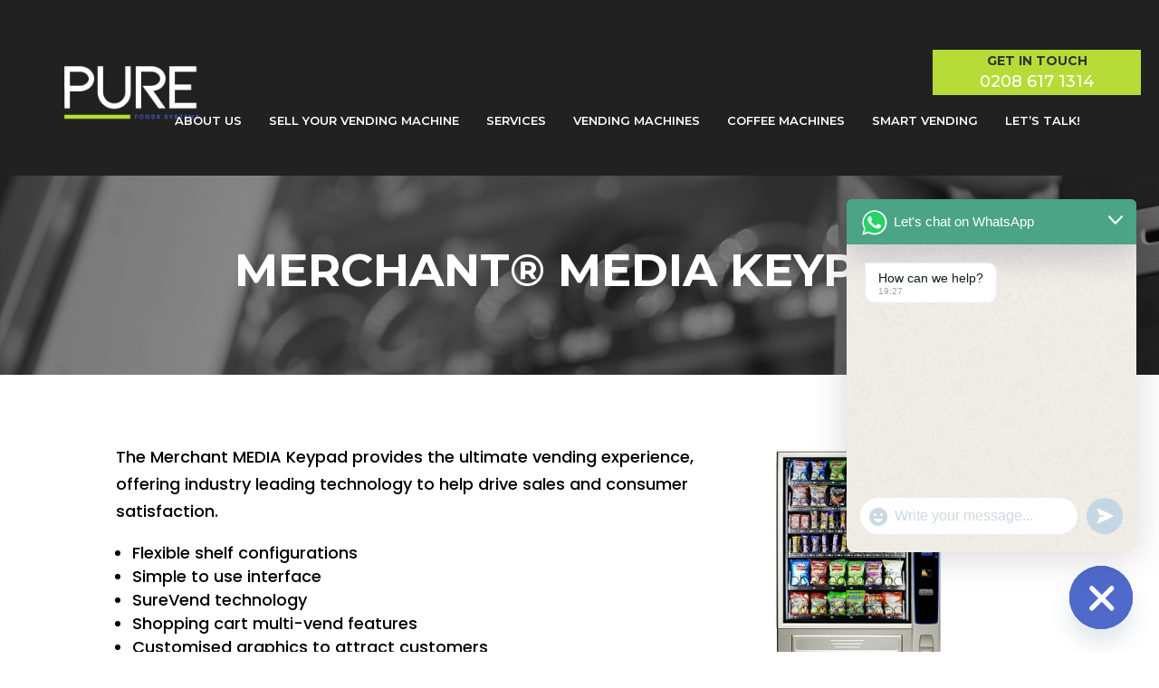

--- FILE ---
content_type: text/plain
request_url: https://www.google-analytics.com/j/collect?v=1&_v=j102&a=1940598307&t=pageview&_s=1&dl=https%3A%2F%2Fwww.purefoodssystems.co.uk%2Fproject%2Fmerchant-media-keypad%2F&ul=en-us%40posix&dt=Merchant%C2%AE%20MEDIA%20Keypad%20-%20Pure%20Foods%20Systems&sr=1280x720&vp=1280x720&_u=IGBAgEABAAAAACAAI~&jid=1070102420&gjid=1971162191&cid=877724058.1769110062&tid=UA-34543277-1&_gid=1447063843.1769110062&_slc=1&z=1262888505
body_size: -453
content:
2,cG-R6M8XM5CV3